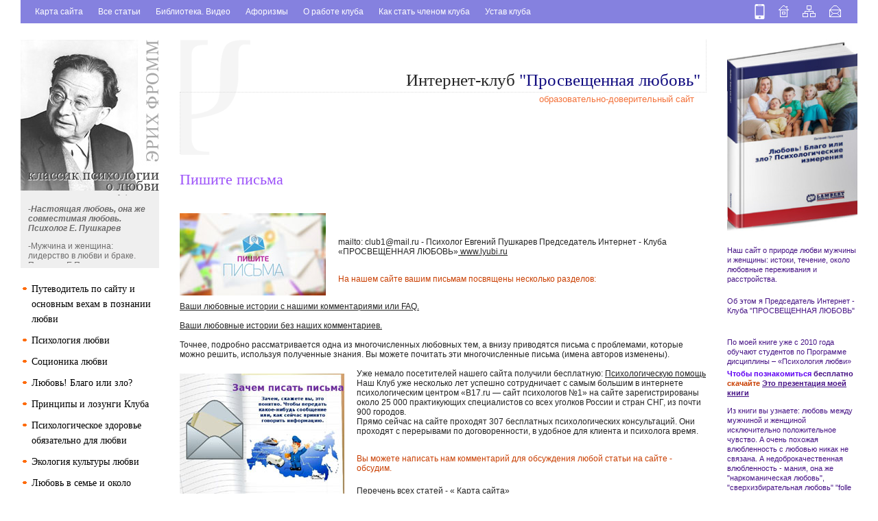

--- FILE ---
content_type: text/html; charset=UTF-8
request_url: http://lyubi.ru/hh.php
body_size: 8496
content:
<!DOCTYPE html PUBLIC "-//W3C//DTD XHTML 1.0 Transitional//EN"
	"http://www.w3.org/TR/xhtml1/DTD/xhtml1-transitional.dtd">

<html>
<head>
	<meta http-equiv="Content-Type" content="text/html; charset=UTF-8" />
        <meta name="google-site-verification" content="nZTDyx6gbFkJiw6bjH0UFD5ZVYXPD-4vDLS5Z-w8VEo" />
        <meta name="yandex-verification" content="84cf3c1fc805c8dd" />
        <title>Пишите письма - Интернет-клуб "Просвещенная любовь"</title>
	<meta name="keywords" content="Любовь; что такое любовь; влюбленность; химия любви; позы в сексе; психология любви; как помириться с мужчиной; Эрих Фромм о любви; я не могу любить; тест на любовь Зика Рубина; как избавиться от любви; я замужем, но влюбилась; Зигмунд Фрейд о любви; высказывания о любви; истории о любви." />
	<meta name="description" content="Интернет-клуб "Просвещенная любовь"" />
	<link href="/sbs_wp/themes/main/main.css" rel="STYLESHEET" type="text/css" />
	<script type="text/javascript" src="/sbs_wp/themes/main/slider.js"></script>
	<link rel="shortcut icon" href="/sbs_wp/themes/main/pics/favicon.ico" />
	<!--[if lt IE 9]>
        <script src="http://css3-mediaqueries-js.googlecode.com/svn/trunk/css3-mediaqueries.js"></script>
    <![endif]-->

</head>

<body>
	<div id="site" class="desk">
		<div id="header">
			<a href="hh.php" title="пишите письма">
				<img src="/sbs_wp/themes/main/pics/icon_contacts.gif" alt="пишите письма" />
			</a>
			<a href="map.php" title="карта сайта">
				<img src="/sbs_wp/themes/main/pics/icon_map.gif" alt="карта сайта" />
			</a>
			<a href="index.php" title="на главную">
				<img src="/sbs_wp/themes/main/pics/icon_home.gif" alt="на главную" />
			</a>
			<a href="/actions.php?set_browser_type=mobile" title="перейти к мобильной версии">
				<img class="mobil" src="/sbs_wp/themes/main/pics/mobile1.png" alt="мобильная версия" />
			</a>
			<ul id="top_menu">
                                <li><a href="map.php">Карта сайта </a></li>
                                <li><a href="map2.php">Все статьи </a></li>
                                <li><a href="bib.php">Библиотека. Видео </a></li> 
                                 <li><a href="af.php">Афоризмы </a></li> 
				<li><a href="about.php">О работе клуба</a></li>
				<li><a href="how_to_become.php">Как стать членом клуба</a></li>
				<li><a href="charter.php">Устав клуба</a></li>
				
				
			</ul>
		</div>
		<div id="container">

		<div id="main_column">
			<div id="text">
				<div class="top_ban_1">
					<div class="clearer"></div>
				</div>
				<div id="text_top">
					<div id="text_top1"><a href="http://www.lyubi.ru" title="на главную">Интернет-клуб <span class="blue">"Просвещенная любовь"</span></a></div>
					<div id="text_top2">образовательно-доверительный сайт</A></div>
				</div>
				<div class="top_ban_2">
</div>﻿<h1>Пишите письма</h1>
<p> 
<p> <img src="/img/2004.jpg" alt="Пишите письма" />
<P><P><P>mailto: club1@mail.ru  - Психолог Евгений Пушкарев Председатель Интернет - Клуба «ПРОСВЕЩЕННАЯ ЛЮБОВЬ»<A href="http://www.lyubi.ru/" target=_blank>  www.lyubi.ru</A>     
<P>
<div class=ik>На нашем сайте вашим письмам посвящены несколько разделов:
</div><br>
<P><A href="http://www.lyubi.ru/ik.php" target=_blank>  Ваши любовные истории с нашими комментариями или FAQ. </A> 
<P><A href="http://www.lyubi.ru/ikb.php" target=_blank>  Ваши любовные истории без наших комментариев. </A>
<P>Точнее, подробно рассматривается одна из многочисленных любовных тем, а внизу приводятся письма с проблемами, которые можно решить, используя полученные знания. Вы можете почитать эти многочисленные письма (имена авторов изменены).
<p> <img src="/img/2004.2.jpg" alt="Пишите письма" />
Уже немало посетителей нашего сайта получили бесплатную: <A href="http://www.lyubi.ru/psyzd67.php" target=_blank>  Психологическую помощь  </A>
<br>Наш Клуб уже несколько лет успешно сотрудничает с самым большим в интернете психологическим центром «B17.ru — сайт психологов №1» на сайте зарегистрированы около 25 000 практикующих специалистов со всех уголков России и стран СНГ, из почти 900 городов.
<br>Прямо сейчас на сайте проходят 307 бесплатных психологических консультаций. Они проходят с перерывами по договоренности, в удобное для клиента и психолога время.
<P>
<div class=ik>Вы можете написать нам комментарий для обсуждения любой статьи на сайте - обсудим. 
</div>    
<br>Перечень всех статей  - <A href="http://www.lyubi.ru/map.php" target=_blank> « Карта сайта» </A>
<P>
<div class=ip>Вы можете поделиться своим впечатлением об интересной статье, опубликованной на другом сайте. 
</div><br>
<P>

<div class=ik> 
Самые читаемые статьи:
</div>
<P><A href="http://www.lyubi.ru/put.php" target=_blank> Путеводитель по сайту и основным вехам в познании любви. Е.Пушкарев  </A> 
<P><A href="http://www.lyubi.ru/psy22.php" target=_blank> Суть любви. Е. Пушкарев. </A>
<P><A href="http://www.lyubi.ru/psy28.php" target=_blank> Что такое любовь. Е. Пушкарев </A>
<P><A href="http://www.lyubi.ru/psy30.3.php" target=_blank>Коротко о любви. Е. Пушкарев   </A>
<P><A href="http://www.lyubi.ru/psy30.2.php" target=_blank> Влюбленность. Е. Пушкарев </A>
<P><A href="http://www.lyubi.ru/psy30.6.php" target=_blank> Мужчина и женщина: совместимость, любовь. Е. Пушкарев </A>
<P><A href="http://www.lyubi.ru/psy30.4.php" target=_blank>Мужчина и женщина: отношения. Е. Пушкарев </A>
<P><A href="http://www.lyubi.ru/psy14.php" target=_blank> Мужчина и женщина: лидерство в любви и браке. Е Пушкарев </A>
<P><A href="http://www.lyubi.ru/psy.php" target=_blank>Психология любви. Е.Пушкарев  </A>
<P><A href="http://www.lyubi.ru/psy93.php" target=_blank> Тест на любовь: «шкала любви» З.Рубина.</A>
<P><A href="http://www.lyubi.ru/psy8.php" target=_blank> Настоящая любовь, она же совместимая любовь. </A>
<P><A href="http://www.lyubi.ru/psy9.php" target=_blank> Дружба + Любовь = Филия. </A>
<P><A href="http://www.lyubi.ru/psy10.php" target=_blank> Культура долголетия любви. Культура горя разлуки.</A>
<P><A href="http://www.lyubi.ru/psy11.php" target=_blank> От дисгармонии выбора брачного партнера к гармонии. </A>
<P><A href="http://www.lyubi.ru/psy60.php" target=_blank>Зигмунд Фрейд о любви.  </A> 
<P><A href="http://www.lyubi.ru/socion23.php" target=_blank> Загадки сексуальной совместимости. В.В.Мегедь.  </A>
<p>
<div class=ip>     
В нашей <A href="http://www.lyubi.ru/bib.php" target=_blank> библиотеке книг и видео (которые можно скачать бесплатно): «Любовь, семья, секс и около…» </A> более 2000 единиц хранения. Есть и по теме этой статьи.
</div>
<p>


			</div>
		</div>

		<div id="left_column">
			<a href="psy32.php"><img src="/sbs_wp/themes/main/pics/fromm.jpg" alt="Эрих Фромм" /></a>

			<div id="grey_block">
				<div id="moving_area_1_container">
				<div id="moving_area_1">
                                        <a href="socion18.php">-Сексуальные предпочтения психотипов </a>
                                       <p> <A href="psy6.5.php#a1" target=_blank> -Типы половой конституции. </A>
<p><strong>  <span class=ik> <em><a href="psy8.php">-Настоящая любовь, она же совместимая любовь. Психолог Е. Пушкарев </a> </em> </span> </strong>
<p><a href="psy14.php">-Мужчина и женщина: лидерство в любви и браке. Психолог Е Пушкарев </a>
<p><a href="psy30.9.php">-Это вредоносное слово «любовь». Психолог Е. Пушкарев </a>
<p><a href="psy63.php">-Позы в сексе с точки зрения... психологии</a>
<p><strong>  <span class=ik> <em><a href="psy93.php">-Тест на любовь: «шкала любви» З.Рубина. Писхолог Е. Пушкарев </a> </a> </em> </span> </strong>
<p><a href="ik22.php">-Я не могу любить, просто не могу, у меня не получается... </a>
<p><a href="ik26.php">-Я замужем, но влюбилась... </a>
<p><a href="socion20.php">-Сексуальная совместимость соционических психотипов. А. Букалов, А. Бойко </a>
				</div>
				</div>
			</div>

<script type="text/javascript">
// Scrolling block
var y1 = 0;
function ticker() {
  if (y1 < -300) y1 = 0;
  else y1 = y1 - 1; // Move size
  document.getElementById('moving_area_1').style.marginTop = y1 + 'px';
  setTimeout("ticker()", 100); // Pause between moving
}
ticker();
</script>

			<ul id="main_menu">


<li><a href="put.php">Путеводитель по сайту и основным вехам в познании любви</a></li>

<li><a href="psy.php">Психология любви</a></li>

<li><a href="socion.php">Соционика любви</a></li>

<li><a href="blago.php">Любовь! Благо или зло?</a></li>

<li><a href="princ.php">Принципы и лозунги Клуба</a></li>

<li><a href="psyzd.php">Психологическое здоровье обязательно для любви</a></li>

<li><a href="psy13.php">Экология культуры любви</a></li>

<li><a href="sem.php">Любовь в семье и около</a></li>

<li><a href="phil.php ">О любви философы, писатели и другие интеллектуалы</a></li>

<li><a href="znak.php">Просвещенное знакомство</a></li>

<li><a href="short.php">Интервью о любви</a></li>

<li><a href="famous_texts.php">Высказывания о любви </a></li>

<li><a href="ik.php">Ваши любовные истории с нашими комментариями или FAQ</a></li>

<li><a href="confession.php">Признание в любви</a></li>

<li><a href="ikb.php">Ваши любовные истории без наших комментариев</a></li>

<li><a href="tvr.php">Творчество влюбленных</a></li>

<li><a href="poetry.php">Стихи о любви</a></li>

<li><a href="map.php">Карта сайта </a></li>

<li><a href="pa1.php">Психологические анекдоты </a></li>

<li><a href="sa1.php">Семейные анекдоты</a></li>

<li><a href="links.php">Полезные ссылки</a></li>

<li><a href="partnership.php">Баннеры сайта</a></li>

			</ul>
  <p>
			<h2>Поиск по сайту</h2>
		<div class="ya-site-form ya-site-form_inited_no" onclick="return {'action':'https://yandex.ru/search/site/','arrow':false,'bg':'transparent','fontsize':12,'fg':'#000000','language':'ru','logo':'rb','publicname':'Поиск по сайту','suggest':true,'target':'_self','tld':'ru','type':2,'usebigdictionary':true,'searchid':2320401,'input_fg':'#000000','input_bg':'#ffffff','input_fontStyle':'normal','input_fontWeight':'normal','input_placeholder':'','input_placeholderColor':'#000000','input_borderColor':'#7f9db9'}"><form action="https://yandex.ru/search/site/" method="get" target="_self" accept-charset="utf-8"><input type="hidden" name="searchid" value="2320401"/><input type="hidden" name="l10n" value="ru"/><input type="hidden" name="reqenc" value=""/><input type="search" name="text" value=""/><input type="submit" value="Найти"/></form></div><style type="text/css">.ya-page_js_yes .ya-site-form_inited_no { display: none; }</style><script type="text/javascript">(function(w,d,c){var s=d.createElement('script'),h=d.getElementsByTagName('script')[0],e=d.documentElement;if((' '+e.className+' ').indexOf(' ya-page_js_yes ')===-1){e.className+=' ya-page_js_yes';}s.type='text/javascript';s.async=true;s.charset='utf-8';s.src=(d.location.protocol==='https:'?'https:':'http:')+'//site.yandex.net/v2.0/js/all.js';h.parentNode.insertBefore(s,h);(w[c]||(w[c]=[])).push(function(){Ya.Site.Form.init()})})(window,document,'yandex_site_callbacks');</script>
			
			<div id="donation">
						
<p>Желающие оказать спонсорскую поддержку Интернет - клубу "ПРОСВЕЩЕННАЯ ЛЮБОВЬ" могут это сделать через</p>
				<p>	ЮMoney  https://yoomoney.ru :</p>
				<p>	<span id="donation_numb">кошелек 410014252323944</p>
				<p>	или Сберкарту, подробности : club1@mail.ru </span> </p>
				<p>	Заранее благодарны.  </p>

			</div>
<div id="poll_1">
    <h2>Важна ли тема любви для вас лично?</h2>
  <form name="inr_form" action="/poll.php" method="GET">
  <input type="hidden" name="u14vote" value="1" />
  <input type="hidden" name="u14id" value="4" />
    <input type="radio" name="ansno" value="0" />&nbsp;Да, несомненно<br /><input type="radio" name="ansno" value="1" />&nbsp;Думаю, это важно<br /><input type="radio" name="ansno" value="2" />&nbsp;Интересно почитать...<br /><input type="radio" name="ansno" value="3" />&nbsp;Мне безразлично<br /><input type="radio" name="ansno" value="4" />&nbsp;Пустой сайт<br />
	<input style="float: left;" type="image" src="/sbs_wp/themes/main/pics/vote_but.gif" />
  </form>
  
    
  &nbsp;
<a href="poll_res.php?u14id=4" title="Результаты опроса"><img src="/sbs_wp/themes/main/pics/result_but.gif" alt="Результаты опроса"></a>
</div>

  
			<div id="banners">

 
<noindex>  
<center>  
<script src="https://yastatic.net/share2/share.js"></script>
<div class="ya-share2" data-curtain data-shape="round" data-services="vkontakte,facebook,odnoklassniki,telegram,twitter,viber,whatsapp"></div>
</noindex>

<p>
<noindex> 
<!--LiveInternet counter--><script type="text/javascript"><!--
document.write("<a href='http://www.liveinternet.ru/click' "+
"target=_blank><img src='//counter.yadro.ru/hit?t16.15;r"+
escape(document.referrer)+((typeof(screen)=="undefined")?"":
";s"+screen.width+"*"+screen.height+"*"+(screen.colorDepth?
screen.colorDepth:screen.pixelDepth))+";u"+escape(document.URL)+
";"+Math.random()+
"' alt='' title='LiveInternet: показано число просмотров за 24"+
" часа, посетителей за 24 часа и за сегодня' "+
"border='0' width='88' height='31'><\/a>")
//--></script><!--/LiveInternet-->
          </noindex>
<p><a href="https://webmaster.yandex.ru/sqi?host=www.lyubi.ru"><img width="88" height="31" alt="" border="0" src="https://yandex.ru/cycounter?www.lyubi.ru&theme=light&lang=ru"/></a>
 <noindex> 
<!-- Yandex.Metrika counter -->
<div style="display:none;"><script type="text/javascript">
(function(w, c) {
    (w[c] = w[c] || []).push(function() {
        try {
            w.yaCounter12938368 = new Ya.Metrika({id:12938368, enableAll: true, webvisor:true});
        }
        catch(e) { }
    });
})(window, "yandex_metrika_callbacks");
</script></div>
<script src="//mc.yandex.ru/metrika/watch.js" type="text/javascript" defer="defer"></script>
<noscript><div><img src="//mc.yandex.ru/watch/12938368" style="position:absolute; left:-9999px;" alt="" /></div></noscript>
<!-- /Yandex.Metrika counter -->
</noindex>  
<noindex> 
<script type="text/javascript">

  var _gaq = _gaq || [];
  _gaq.push(['_setAccount', 'UA-9317167-2']);
  _gaq.push(['_trackPageview']);

  (function() {
    var ga = document.createElement('script'); ga.type = 'text/javascript'; ga.async = true;
    ga.src = ('https:' == document.location.protocol ? 'https://ssl' : 'http://www') + '.google-analytics.com/ga.js';
    var s = document.getElementsByTagName('script')[0]; s.parentNode.insertBefore(ga, s);
  })();

</script>
</noindex> 

			</div>
			<div class="clearer"></div>
		</div>
		
		<div id="right_column">
			<a href="kniga.php"><img src="/sbs_wp/themes/main/pics/right_pic1.jpg" alt="Экология и драматургия любви" /></a>
			<div class="about">
				<p>Наш сайт о природе<A href="http://www.lyubi.ru/psy28.php" target=_blank> любви</A><A href="http://www.lyubi.ru/psy30.6.php" target=_blank> мужчины и женщины</A>: истоки, течение, около любовные переживания и<A href="http://www.lyubi.ru/psy.php#a2" target=_blank> расстройства</A>.</p>
				<br />
<!-- Begin of sliding block -->
<style type="text/css">
#divNewsCont {posit1ion:absolute;
 left:100px; top:200px;
 wi1dth:300px; 
height:40px;
 clip:rect(0px 300px 80px 0px);
 visibility:hidden; overflow:hidden;}
#divNews     {posi1tion:absolute;} 
</style>

<div id="divNewsCont">
	<div id="divNews">
		Default text.
	</div>
</div>
<!-- End of sliding block -->

				  <p></p> 

				
<p>                             <p> По моей книге уже с 2010 года обучают студентов  по Программе дисциплины – «Психология любви»  </p>
				<strong>  <span class=ip>Чтобы познакомиться </span> бесплатно <span class=ik> скачайте </span> <a href="http://www.lyubi.ru/data/Это презентация моей книги.rar" target=_blank><u> Это презентация моей книги </u> </a> </strong>
				</p>
				<p>Из книги вы узнаете:<A href="http://www.lyubi.ru/psy28.php" target=_blank>  любовь</A><A href="http://www.lyubi.ru/psy30.6.php" target=_blank> между  мужчиной и женщиной</A> исключительно положительное чувство. А очень похожая<A href="http://www.lyubi.ru/psy30.2.php" target=_blank> влюбленность</A> с<A href="http://www.lyubi.ru/psy28.php" target=_blank> любовью</A> никак не связана. А<A href="http://www.lyubi.ru/psy4.php" target=_blank> недоброкачественная влюбленность - мания</A>, она же "наркоманическая любовь", "сверхизбирательная любовь" "folle amore" (безумная любовь (ит.) не только никакого отношения к<A href="http://www.lyubi.ru/psy28.php" target=_blank> любви</A> не имеет, а и совсем<A href="http://www.lyubi.ru/psy.php#a2" target=_blank> болезненное расстройство</A>.
				</p>
				<p>А научиться их различать не так уж и сложно. 
<p><p>
<strong>  <span class=ip> У человека нет врожденного дара, <span class=ik> отличать<A href="http://www.lyubi.ru/psy28.php" target=_blank> любовь</A></span>  от<A href="http://www.lyubi.ru/psy30.2.php" target=_blank> влюбленностей</A>, других<P><A href="http://www.lyubi.ru/psy.php#a2" target=_blank> псевдолюбовных состояний</A> это можно сделать только овладев  <A href="http://www.lyubi.ru/data/Это презентация моей книги.rar" target=_blank> <u> знаниями.</u> </A> </strong>
<p>   	</p>

 <p>   	</p>
       			</div>
			<img src="/sbs_wp/themes/main/pics/right_pic2.jpg" alt="Жизнь удалась" />
			<h2><a href="psy800.php">Примеры настоящей любви</a></h2>
			<ul id="right_menu1">


<li><a href="psy804.php">Наташа Ростова и Пьер Безухов</a></li>

<li><a href="psy806.php">Карл и Женни Маркс</a></li>

<li><a href="psy808.php">Чарльз Чаплин и Уна O"Нил</a></li>

<li><a href="psy10.php#a19">Дмитрий Мережковский и Зинаида Гиппиус </a></li>

<li><a href="psy810.php">Тихон Николаевич и Клара Арнольдовна Хренниковы</a></li>

<li><a href="psy10.php#a32">Юмжагийн Цеденбал и Настя Филатова</a></li>

<li><a href="psy812.php">Рональд и Нэнси Рейган</a></li>

<li><a href="psy813.php">Борис Николаевич и Наина Иосифовна Ельцины</a></li>

<li><a href="psy814.php">Михаил Сергеевич и Раиса Максимовна Горбачевы</a></li>

<li><a href="psy28.php#a30">Мстислав Ростропович и Галина Вишневская</a></li>

<li><a href="psy828.php">Майя Плисецкая и Родион Щедрин</a></li>

<li><a href="psy830.php">Екатерина Максимова и Владимир Васильев</a></li>

<li><a href="psy840.php">Леонид и Нина Куравлевы</a></li>

<li><a href="psy850.php">Мария Пахоменко и Александр Колкер</a></li>

<li><a href="psy10.php#a20">Пол и Линда Маккартни</a></li>

<li><a href="psy880.php">Игорь и Алла Угольниковы</a></li>

<li><a href="psy890.php">Гарик и Ольга Сукачевы</a></li>

			</ul>
			<img src="/sbs_wp/themes/main/pics/right_pic3.jpg" alt="Пара влюбленных" />
			<h2><a href="psy600.php">Драматичные влюбленности известных людей, которые не сделали их счастливыми</a></h2>
			<ul id="right_menu2">


<li><a href="psy1.php#a3">Абеляр и Элоиза</a></li>

<li><a href="psy1.2.php#a2">Рафаэль и Форнарина</a></li>

<li><a href="psy3.2.php#a3">Петрарка и Лаура</a></li>

<li><a href="psy3.php#a4">Дени Дидро и Анна</a></li>

<li><a href="psy3.php#a5">Бальзак и Ганская</a></li>

<li><a href="psy14.php#a6">Фредерик Шопен и Жорж Санд</a></li>

<li><a href="psy3.2.php#a7">И.С. Тургенев и П. Виардо </a></li>

<li><a href="psy3.php#a8">И.А. Крылов и Анюта</a></li>

<li><a href="psy7.php#a9">А. Нобиле и С. Хесс</a></li>

<li><a href="psy17.php#a10">Софья Ковалевская</a></li>

<li><a href="psy14.php#a11">Г.  Дьякова и Поль Элюар</a></li>

<li><a href="psy14.php#a12">Г. Дьякова и С. Дали</a></li>

<li><a href="psy630.php">Ж-П. Сартр и С. де Бовуар</a></li>

<li><a href="psy3.2.php#a13">В.Маяковский и Л.Брик</a></li>

<li><a href="psy4.3.php#a14">А.Блок и Л. Менделеева</a></li>

<li><a href="psy14.php#a15">С.Есенин и А.Дункан</a></li>

<li><a href="psy10.php#a2">П. Пикассо и О. Хохлова</a></li>

<li><a href="psy4.2.php#a16">А.Гитлер и Е.Браун</a></li>

<li><a href="psy4.3.php#a17">А.Пугачева и Ф.Киркоров</a></li>

<li><a href="psy4.3.php#a18">Л.Сенчина и И.Тальков</a></li>

  
			</ul>
		</div>
				
<p> 
<p>	 
	
<div class="clearer"></div>
		</div>
		<div id="footer">
			<div class="builder">
				<a href="http://ardzo.com/ru/" target="_blank">Сделано в Ardzo</a>
				<a href="http://ardzo.com/ru/" target="_blank">
					<img src="/sbs_wp/themes/main/pics/ardzo.jpg" alt="разработка веб-сайтов, дизайн, оптимизация" />
				</a>
			</div>
			<div class="copy">Copyright © 2003 - 2025 Использование материалов допускается с указанием имени автора и активной прямой ссылкой на сайт
			</div>
			<div class="links">
			</div>
		</div>
	</div>
</body>
</html>



--- FILE ---
content_type: text/css
request_url: http://lyubi.ru/sbs_wp/themes/main/main.css
body_size: 2424
content:

* {
	padding: 0;
	margin: 0;
	border-spacing: 0;
}
html, body {
	margin: 0px;
	padding: 0px;
	height: 100%;
	width: 100%;
}
body {
	text-align: center;
	font-size: 12px;
	font-family:  Verdana, sans-serif;
	color: #242424;
	background-color: #FFFFFF;
}
@media screen and (max-width: 480px) {
	body {
		font-size: 14px;
	}
}
table { border-collapse: collapse; }
td { vertical-align: top; }
img {
	border: 0px;
	vertical-align: top;
	max-width: 100%;
   height: auto;
}
ul { padding: 5px 0; }
li { margin-left: 16px; }
h1, h2, h3 {
	font-family: Georgia, serif;
	color: #9D53F9;
}
h1 {
	font-size: 22px;
	font-weight: normal;
	padding: 5px 0 8px 0; 
}
h2 {
	font-size: 13px;
	font-weight: bold;
	padding: 5px 0 6px 0;
}
h3 {
	font-size: 11px;
	font-weight: bold;
	padding: 5px 0;
}
@media screen and (max-width: 480px) {
	h1 {
		font-size: 18px;
		padding: 4px 0 6px 0; 
	}
	h2 {
		font-size: 16px;
	}
	h3 {
		font-size: 14px;
	}
}
a {
	text-decoration: none;
	color: #242424;
}
a:hover {
	color: #7928DC;
	text-decoration: underline;
}
p { padding: 5px 0; }
.clearer {
	clear: both;
	height: 0;
}
#site {
	margin: 0px auto;
	text-align: left;
}
@media screen and (min-width: 960px) {
	#site {
		width: expression((documentElement.clientWidth||document.body.clientWidth)<895?'900px':'');
		min-width: 900px;
		max-width: 1300px;
		padding: 0px 30px;
	}
}
@media screen and (min-width: 900px) and (max-width: 960px) {
	#site {
		padding: 0px;
		width: 900px;
	}
}
@media screen and and (max-width: 900px) {
	#site {
		padding: 0px;
		width: 100%;
		min-width: 320px;
	}
}
div.desk {
	min-width: 490px !important;
}

/* -------- header --------- */
#header {
	background-color: #8581DF;
	color: #FFFFFF;
	min-height: 16px;
}
@media screen and (min-width: 800px) {
	#header {
		padding: 8px 24px 8px 20px;
		margin-bottom: 24px;
	}
}
@media screen and (min-width: 480px) and (max-width: 800px) {
	#header {
		padding: 6px 10px 6px 10px;
		margin-bottom: 18px;
	}
}
@media screen and (max-width: 480px) {
	#header {
		padding: 4px 4px 2px 4px;
		margin-bottom: 14px;
	}
}
#header img {
	float: right;
	margin-left: 20px;
}
#header img.mobil {
	margin-left: 16px;
	margin-top: -2px;
}
@media screen and (max-width: 800px) {
	#header img {
		margin-left: 15px;
		padding: 4px 4px 2px 2px;
	}
}
#top_menu {
	padding: 0%;
	margin: 0%;
}
#top_menu li {
	display: inline;
	margin-left: 0%;
}
#top_menu a {
	margin: 1px 17px 1px 0;
	color: #FFFFFF;
	display: inline-block;
	padding: 1px 1px 1px 1px;
}
@media screen and (max-width: 800px) {
	#top_menu a {
		margin: 3px 7px 5px 4px;
		padding: 2px 2px 1px 2px;
		font-size: 13px;
	}
}

/* -------- FOOTER --------- */
#footer {
	border-top: red 1px solid;
	font-family: Georgia, serif;
}
@media screen and (min-width: 960px) {
	#footer {
		padding: 10px 53px 10px 0;
		margin: 25px 0 30px 232px;
	}
}
@media screen and (max-width: 960px) {
	#footer {
		padding: 10px 30px 10px 0;
		margin: 20px 10px 20px 232px;
	}
}
@media screen and (max-width: 480px) {
	#footer {
		padding: 10px 10px 10px 0;
		margin: 15px 10px 10px 10px;
	}
}
#footer .copy {
	font-size: 12px;
	color: #000000;
	margin-bottom: 20px;
}
#footer .builder {
	float: right;
	font-size: 10px;
	margin: 15px 0 30px 50px;
	width: 90px;
}
@media screen and (max-width: 480px) {
	#footer .builder {
		margin: 15px 0 30px 40px;
	}
}
#footer .desk_v {
	display: inline-block;
	margin: -5px 0 10px 0;
   background: url(../../../sbs_wp/themes/main/pics/desk_17.png) no-repeat 0 0;
	padding: 1px 1px 2px 30px;
	min-height: 21px;
}
#footer .links {
	font-size: 9px;
	color: #989898;
	line-height: 11px;
}
#container {width: 100%;}

/* -------- right_column --------- */

@media screen and (min-width: 800px) {
	#right_column {
		float: right;
		width: 190px;
		margin-left: -193px;
	}
}
@media screen and (min-width: 800px) and (max-width: 960px) {
	#right_column {
		width: 190px;
		margin-left: -200px;
		padding-right: 7px;
	}
}
@media screen and (min-width: 480px) and (max-width: 800px) {
	#right_column {
		width: auto;
		margin-left: 232px;
		padding-right: 20px;
	}
}
@media screen and (max-width: 480px) {
	#right_column {
		width: 90%;
		margin-left: 10px;
	}
}
.about {
	font-size: 11px;
	color: #471486;
	margin: 10px 0 17px 0;
	line-height: 14px;
}
.about p { padding: 4px 0; }
.about a { color: #471486; }
#right_column h2 a {
	color: #9D53F9;
}
#right_menu1, #right_menu2 {
	border-top: #B3B3B3 1px dotted;
	font: 12px Georgia, serif;
	margin: 2px 0 0 0;
	padding-top: 10px;
}
#right_column img {
	margin-bottom: 7px;
}
#right_menu1 li {
	list-style: square url(../../../sbs_wp/themes/main/pics/icon_menu_left1.gif) outside;
	margin-bottom: 9px;
}
#right_menu2 li {
	list-style: square url(../../../sbs_wp/themes/main/pics/icon_menu_left2.gif) outside;
	margin-bottom: 9px;
}
#right_menu1 a, #right_menu2 a { color: #6E6D6D; }
#right_menu1 a:hover { color: #FF6B08; }
#right_menu2 a:hover { color: #001166; }

/* -------- left_column --------- */
#left_column {
	float: left;
	width: 202px;
	margin-left: -100%;
}
@media screen and (min-width: 480px) and (max-width: 960px) {
	#left_column { 
		padding-left: 7px;
	}
}
@media screen and (max-width: 480px) {
	#left_column { 
		padding-left: 5px;
		margin-left: 0;
		padding-right: 10px;
	}
}
@media screen and (max-width: 480px) {
	.desk #left_column { 
		margin-left: -100%;
	}
}

#grey_block {
	background-color: #EFEFEF;
	padding: 6px 10px 7px 11px;
	margin-bottom: 20px;
}
#grey_block a {
	color: #6E6D6D;
	display: block;
	margin-bottom: 2px;
}
#grey_block a:hover { color: #000000; }

#moving_area_1_container {
	overflow: hidden;
	height: 100px;
}

#main_menu {
	font: 14px Georgia, serif;
	color: #000000;
	margin: 0 0 20px 0;
	padding-top: 0;
}
#main_menu li {
	list-style: disc url(../../../sbs_wp/themes/main/pics/icon_menu2.gif) outside;
	margin-bottom: 9px;
	line-height: 22px;
}
#main_menu a { color: #000000; }
#main_menu a:hover { color: #7928DC; }

#main_menu .desk_v {
	display: inline-block;
	margin: 0 9px 0 5px;
   background: url(../../../sbs_wp/themes/main/pics/desk_17.png) no-repeat 10px 10px;
	list-style: none !important;
	padding: 1px 1px 2px 40px;
}
#donation {
	margin: 15px 0 25px 0;	
	border-radius: 9px;
	background-color: #93AAD4;
	padding: 13px 15px;
	width: 170px;
	color: #FFFFFF;
	font: 13px/18px Georgia, serif;
}
@media only screen and (max-width:480px) {
	#donation {
		margin: 10px 0 20px 0;	
		padding: 12px 15px;
		font-family: Georgia, serif;
		line-height: 20px;
		font-size: 13px;
	}
}
#donation_numb {
	line-height: 14px;
	font: 16px Courier, monospace;
}
#inquiry {
	font-size: 13px;
	color: #000000;
	line-height: 16px;
}
#poll_1 h2 {
	color: #313861;
	border-bottom: 1px #DDDDDD dotted;
	margin-bottom: 10px;
}
#poll_1 input[type="radio"] {
	margin-bottom: 10px;
	
}
#banners {
	margin: 30px 0px;
	text-align: center;
	width: 200px;
}
#banners td {
	padding: 2px;
}
#banners a {
	text-decoration: underline;
}

/* -------- main_column --------- */
#main_column {
	width: 100%;
	float: left;
}

@media screen and (min-width: 960px) {
	#text { 
		margin: 0 220px 0 232px;
	}
}
@media screen and (min-width: 800px) and (max-width: 960px) {
	#text { 
		margin: 0 220px 0 232px;
	}
}
@media screen and (max-width: 800px) {
	#text { 
		margin: 0 20px 0 232px;
	}
}
@media screen and (max-width: 480px) {
	#text { 
		margin: 0 10px 0 20px;
	}
}
@media screen and (max-width: 480px) {
	.desk  #text { 
		margin: 0 10px 0 232px;
	}
}

#text .top_ban_1, #text .top_ban_2 {
	text-align: center;
}
#text .top_ban_1 img {
	margin: 0 0 10px 0;
	float: none;
}
#text .top_ban_2 img {
	margin: 0 0 10px 0;
	float: none;
}

#text_top {
	background: url(../../../sbs_wp/themes/main/pics/psy.png) no-repeat 1px 0px;
	height: 168px;
	text-align: right;
	margin-bottom: 4px;
}
@media screen and (max-width: 480px) {
	#text_top {
		background: url(../../../sbs_wp/themes/main/pics/psy_s.png) no-repeat 1px 0px;
		height: 102px;
		text-align: right;
		margin-bottom: 3px;
	}
}
#text_top1 a {
	text-decoration: none !important;
}
#text_top1 {
	font: 25px Georgia, serif;
	color: #000000;	
	border-right: 1px #DDDDDD dotted;
	border-bottom: 1px #DDDDDD dotted;
	padding: 45px 8px 3px 8px;
}
@media screen and (max-width: 480px) {
	#text_top1 {
		font: 24px Georgia, serif;
		padding: 10px 8px 5px 8px;
	}
}
#text_top1 .blue { color: #110C80; }
#text_top2 {
	font-size: 13px;
	color: #F3723B;	
	border-left: 1px #DDDDDD dotted;
	padding: 2px 18px 0 0;
	height: 87px;
}
@media screen and (max-width: 480px) {
	#text_top2 {
		height: 30px;
		line-height: 15px;
	}
}
#text p { padding: 7px 0; }
#text img {
	float: left;
	margin: 7px 18px 7px 0;
}
#text h2 {
	border-top: solid 1px #FF6B08;
	margin-top: 16px;
}
#text a {
	text-decoration: underline;
}
#text h2 a {
	color: #9D53F9;
	text-decoration: none !important;
	text-align: left;
}
#text a:hover { color: #7928DC; }
#text h2 a:hover { text-decoration: underline !important; }
#text .center {
	text-align: center;
}
.i, .ik, .ip {
	padding: 5px 0;
}
.ik, .genred {
	color: #C93F02;
}
.ik a, .genred a {
	color: #C93F02;
}
.ip, .genyel {
	color: #6000F2;
}
.ip a, .genyel a {
	color: #6000F2;
}

.poll_res td {
	font-size: 13px;
	padding: 2px 0;
	vertical-align: middle;
}
#text input {
	margin: 5px 2px;
}
td .mn {
	text-align: center;
	padding: 3px;
}
.b-share_theme_counter .b-share-btn__wrap {
	margin: 2px 6px 5px 4px !important;
}

@media screen and (min-width: 960px) {
	.epig { 
		padding: 0 3px 0 240px;
	}
}
@media screen and (min-width: 800px) and (max-width: 960px) {
	.epig { 
		padding: 0 3px 0 50%;
	}
}
@media screen and (max-width: 800px) {
	.epig { 
		padding: 0 3px 0 40%;
	}
}
@media screen and (max-width: 480px) {
	.epig { 
		padding: 0 3px 0 40%;
	}
}



--- FILE ---
content_type: application/javascript
request_url: http://lyubi.ru/sbs_wp/themes/main/slider.js
body_size: 2711
content:
/**********************************************************************************   
NewsSlideFade 
*   Copyright (C) 2001 Thomas Brattli
*   This script was released at WOscripts.com
*   Visit for more great scripts!
*   This may be used and changed freely as long as this msg is intact!
*   We will also appreciate any links you could give us.
*   Modified by Richter 2010-11-19 (richter@wpdom.com)
*********************************************************************************/

function lib_bwcheck(){ //Browsercheck (needed)
	this.ver=navigator.appVersion
	this.agent=navigator.userAgent
	this.dom=document.getElementById?1:0
	this.opera5=this.agent.indexOf("Opera 5")>-1
	this.ie5=(this.ver.indexOf("MSIE 5")>-1 && this.dom && !this.opera5)?1:0; 
	this.ie6=(this.ver.indexOf("MSIE 6")>-1 && this.dom && !this.opera5)?1:0;
	this.ie7=(this.ver.indexOf("MSIE 7")>-1 && this.dom && !this.opera5)?1:0;
	this.ie8=(this.ver.indexOf("MSIE 8")>-1 && this.dom && !this.opera5)?1:0;
	this.ie4=(document.all && !this.dom && !this.opera5)?1:0;
	this.ie=this.ie4||this.ie5||this.ie6
	this.mac=this.agent.indexOf("Mac")>-1
	this.ns6=(this.dom && parseInt(this.ver) >= 5) ?1:0; 
	this.ns4=(document.layers && !this.dom)?1:0;
	this.bw=(this.ie8 || this.ie7 || this.ie6 || this.ie5 || this.ie4 || this.ns4 || this.ns6 || this.opera5)
	return this
}
var bw=new lib_bwcheck()



/***************************************************************************
Use the style tag to change the placement and width of the layers.
If you are trying to place this into a table cell or something make the
position of the divNewsCont layer relative...Remeber that that might crash
Netscape 4 though, Good luck!
********************************************************************************/

/****
Variables to set 
****/

//How do you want the script to work? 
//0 = Fade in - Fade out
//1 = Slide in - Fade out
//2 = Random 
nWorks = 0

//If you use the slide set these variables:
nSlidespeed = 5 //in px
nNewsheight = 80 //This is how long down it should start the slide.

nBetweendelay = 2000 //The delay before fading out.
nFont = 'Verdana,arial' //The font for the news.
nFontsize = 11 //Font size in pixel.
nFadespeed = 100 //The speed to fade in, in milliseconds.

//Set the colors, first color is same as background, last color is the color it stops at:
//You can have as many colors you want
nColor=new Array('#FFFFFF', '#EEEEEE','#CCCCCC','#999999','#666666','#333333','#471486')

//This is the news you wanna have, set the link and the text. If you don't wan't it to link anywhere
//use a # as the link
nNews=new Array()
//Copy there three lines and change the info and numbers to get more news.
nNews[0]=new Array()
nNews[0]["text"] = 'Об этом я Председатель Интернет - Клуба "ПРОСВЕЩЕННАЯ ЛЮБОВЬ"'
nNews[0]["link"] = "/kniga.php"

nNews[1]=new Array()
nNews[1]["text"] = 'психолог Евгений Пушкарев рассказываю в книге'
nNews[1]["link"] = "/kniga.php"

nNews[2]=new Array()
nNews[2]["text"] = '"ЛЮБОВЬ! БЛАГО ИЛИ ЗЛО? Психологические измерения"'
nNews[2]["link"] = "/kniga.php"

/********************************************************************************
Object code...Object constructors and functions...
********************************************************************************/
function makeNewsObj(obj,nest,font,size,color,news,fadespeed,betweendelay,slidespeed,works,newsheight){
    nest=(!nest) ? "":'document.'+nest+'.'
   	this.css=bw.dom? document.getElementById(obj).style:bw.ie4?document.all[obj].style:bw.ns4?eval(nest+"document.layers." +obj):0;	
   	this.writeref=bw.dom? document.getElementById(obj):bw.ie4?document.all[obj]:bw.ns4?eval(nest+"document.layers." +obj+".document"):0;
	if(font){this.color=new Array(); this.color=eval(color); this.news=new Array(); this.news=eval(news)
		this.font=font; this.size=size; this.speed=fadespeed; this.delay=betweendelay; this.newsheight=newsheight;
		this.fadeIn=b_fadeIn;this.fadeOut=b_fadeOut; this.newsWrite=b_newsWrite; this.y=1
		this.slideIn=b_slideIn; this.moveIt=b_moveIt; this.slideSpeed=slidespeed; this.works=works
		if(bw.dom || bw.ie4){this.css.fontFamily=this.font; this.css.fontSize=this.size; this.css.color=this.color[0]}
	}
	this.obj = obj + "Object"; 	eval(this.obj + "=this"); return this
}

// A unit of measure that will be added when setting the position of a layer.
var px = bw.ns4||window.opera?"":"px";

function b_moveIt(x,y){this.x=x; this.y=y; this.css.left=this.x+px; this.css.top=this.y+px;}

function b_newsWrite(num,i){
	if (bw.ns4){
		this.writeref.write("<a href=\""+this.news[num]['link']+"\" style=\"text-decoration:none; font-size:"+this.size+"px\">"
			+"<font face=\""+this.font+"\" color=\""+this.color[i]+"\">"+this.news[num]['text']+"</font></a>")
		this.writeref.close()
	}else this.writeref.innerHTML = '<a id="'+this.obj+'link' +'" style="text-decoration:none; font-size:'+this.size+'px; color:'+this.color[i]+'" href="'+this.news[num]['link']+'">'+this.news[num]['text']+'</a>'
}
//Slide in
function b_slideIn(num,i){
	if (this.y>0){
		if (i==0){this.moveIt(0,this.newsheight); this.newsWrite(num,this.color.length-1)}
		this.moveIt(this.x,this.y-this.slideSpeed)
		i ++
		setTimeout(this.obj+".slideIn("+num+","+i+");",50)
	}else setTimeout(this.obj+".fadeOut("+num+","+(this.color.length-1)+")",this.delay)
}
//The fade functions
function b_fadeIn(num,i){
	if (i<this.color.length){
		if (i==0 || bw.ns4) this.newsWrite(num,i)
		else{
			obj = bw.ie4?eval(this.obj+"link"):document.getElementById(this.obj+"link")
			obj.style.color = this.color[i]
		}
		i ++
		setTimeout(this.obj+".fadeIn("+num+","+i+")",this.speed)
	}else setTimeout(this.obj+".fadeOut("+num+","+(this.color.length-1)+")",this.delay)
}

function b_fadeOut(num,i){
	if (i>=0){
		if (i==0 || bw.ns4) this.newsWrite(num,i)	
		else{
			obj = bw.ie4?eval(this.obj+"link"):document.getElementById(this.obj+"link")
			obj.style.color = this.color[i]
		}
		i --
		setTimeout(this.obj+".fadeOut("+num+","+i+")",this.speed)
	}else{
		num ++
		if(num==this.news.length) num=0
		works = !this.works?0:this.works==1?1:Math.round(Math.random())
		if(works==0) setTimeout(this.obj+".fadeIn("+num+",0)",500)
		else if (works==1){this.y=1; setTimeout(this.obj+".slideIn("+num+",0)",500)
		}
	}
}
/********************************************************************************************
The init function. Calls the object constructor and set some properties and starts the fade
*********************************************************************************************/
function fadeInit(){
	oNews = new makeNewsObj('divNews','divNewsCont',nFont,nFontsize,"nColor","nNews",nFadespeed,nBetweendelay,nSlidespeed,nWorks,nNewsheight)
	oNewsCont = new makeNewsObj('divNewsCont')
	works = !oNews.works?0:oNews.works==1?1:Math.round(Math.random())
	if (works==0) oNews.fadeIn(0,0)
	else if (works==1) oNews.slideIn(0,0)
	oNewsCont.css.visibility = "visible"
}

//Calls the init function on pageload. 
if(bw.bw) onload = fadeInit
